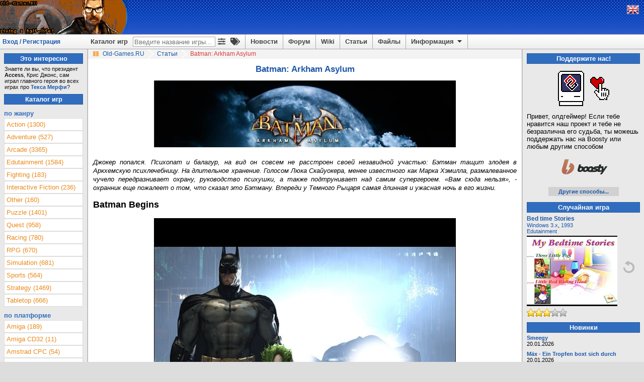

--- FILE ---
content_type: text/html; charset=utf-8
request_url: https://www.old-games.ru/articles/36777.html
body_size: 14595
content:
<!DOCTYPE html>
<html lang="ru" prefix="og: http://ogp.me/ns#">
<head>
    <title>[Обзор] Batman: Arkham Asylum на Old-Games.RU</title>
    <meta http-equiv="Content-Type" content="text/html; charset=UTF-8"/>
<meta name="viewport" content="width=1336">
<meta name="robots" content="all"/>
<meta name="keywords" content="Batman Arkham Asylum, обзоры игр, статьи об играх, сравнения игр, переводы статей про игры, игры, старые игры, review, articles, old, games, бесплатно, free"/>
<meta name="description" content="Batman: Arkham Asylum. Обзоры старых и новых игр, сравнения, ревью, описания."/>
<meta name="Publisher-URL" content="https://www.old-games.ru"/>
<!-- <meta property="fb:admins" content="100001450308155" /> -->
<link rel="shortcut icon" href="/favicon.ico" type="image/x-icon"/>
<link rel="apple-touch-icon" type="image/png" href="/img/small_og_logo.png">
<link rel="alternate" type="application/rss+xml" title="Old-Games.RU. Новости"
      href="https://feeds.feedburner.com/Old-games-ru-news"/>
<link rel="alternate" type="application/rss+xml" title="Old-Games.RU. Новые игры"
      href="https://feeds.feedburner.com/Old-games-ru"/>
<link rel="alternate" type="application/rss+xml" title="Old-Games.RU. Новые файлы"
      href="https://feeds.feedburner.com/Old-games-ru-files"/>
<link rel="alternate" type="application/rss+xml" title="Old-Games.RU. Новые обзоры игр"
      href="https://feeds.feedburner.com/Old-games-ru-articles"/>
<link rel="stylesheet" type="text/css" href="/scripts/minify.php?a54e9456e508244129fdc3602d45f3fc&amp;files=js/og-styles.css,js/jqueryui/jquery-ui.min.css,js/jqueryui/jquery-ui.structure.min.css,js/jqueryui/jquery-ui.theme.min.css,js/select2/select2.css,js/uploadifive/uploadifive.css,js/fancybox2/jquery.fancybox.css,js/fancybox2/helpers/jquery.fancybox-thumbs.css" /><link rel="stylesheet" type="text/css" href="/scripts/minify.php?a54e9456e508244129fdc3602d45f3fc&amp;files=js/font-awesome/css/fa-svg-with-js.css,js/notification/notification.css" /><script type="text/javascript" src="/js/prebid-ads.js"></script>
<script defer type="text/javascript" src="/js/font-awesome/js/fa-solid.min.js"></script>
<script defer type="text/javascript" src="/js/font-awesome/js/fontawesome.min.js"></script>
<script type="text/javascript" src="/scripts/minify.php?a54e9456e508244129fdc3602d45f3fc&amp;files=js/jquery/jquery.min.js,js/jqueryui/jquery-ui.min.js,js/jqueryui/jquery.ui.datepicker-ru.min.js,js/notification/jquery.notification.min.js,js/jquery.simplemodal.1.4.4.min.js,js/raty-2.5.2/jquery.raty.min.js,js/select2/select2.min.js,js/select2/select2_locale_ru.js"></script><script type="text/javascript" src="/scripts/minify.php?a54e9456e508244129fdc3602d45f3fc&amp;files=js/uploadifive/jquery.uploadifive.min.js,js/fancybox2/jquery.fancybox.pack.js,js/fancybox2/helpers/jquery.fancybox-thumbs.js,js/js.cookie.min.js,js/og-scripts.js,js/og-game-actions.js"></script>

    <meta property="og:image" content="//static.old-games.ru/img/article_facebook.png" />
    <meta property="og:site_name" content="Old-Games.RU" />
    <meta property="og:title" content="[Обзор] Batman: Arkham Asylum на Old-Games.RU" />
    <meta name="title" content="[Обзор] Batman: Arkham Asylum на Old-Games.RU"/>
    <link rel="image_src" href="//static.old-games.ru/img/article_facebook.png"/>
</head>
<body>
<!-- Header begin -->
<header id="pageHeader">
    <div class="header">
                    <a class="lfloat" href="/" title="Скачать старые игры с Old-Games.RU">
                <img src="//static.old-games.ru/img/logos/Half-Life.gif" width="253" height="68" alt="Бесплатные старые игры"/>
            </a>
                <!--noindex-->
                <!--/noindex-->
    </div>
    <!--noindex-->
<div style="display:none;">
    <!--LiveInternet counter-->
    <script type="text/javascript"><!--
        new Image().src = "//counter.yadro.ru/hit?r" + escape(document.referrer) + ((typeof(screen) == "undefined") ? "" : ";s" + screen.width + "*" + screen.height + "*" + (screen.colorDepth ? screen.colorDepth : screen.pixelDepth)) + ";u" + escape(document.URL) + ";h" + escape(document.title.substring(0, 80)) + ";" + Math.random();
        //-->
    </script>
    <!--/LiveInternet-->
    <script type="text/javascript">

        var _gaq = _gaq || [];
        _gaq.push(['_setAccount', 'UA-260122-1']);
        _gaq.push(['_trackPageview']);

        (function () {
            var ga = document.createElement('script');
            ga.type = 'text/javascript';
            ga.async = true;
            ga.src = ('https:' == document.location.protocol ? 'https://ssl' : 'http://www') + '.google-analytics.com/ga.js';
            var s = document.getElementsByTagName('script')[0];
            s.parentNode.insertBefore(ga, s);
        })();

    </script>
</div>

<!-- Yandex.Metrika counter -->
<script type="text/javascript" >
    (function (d, w, c) {
        (w[c] = w[c] || []).push(function() {
            try {
                w.yaCounter2036 = new Ya.Metrika({
                    id:2036,
                    clickmap:true,
                    trackLinks:true,
                    accurateTrackBounce:true
                });
            } catch(e) { }
        });

        var n = d.getElementsByTagName("script")[0],
            s = d.createElement("script"),
            f = function () { n.parentNode.insertBefore(s, n); };
        s.type = "text/javascript";
        s.async = true;
        s.src = "https://mc.yandex.ru/metrika/watch.js";

        if (w.opera == "[object Opera]") {
            d.addEventListener("DOMContentLoaded", f, false);
        } else { f(); }
    })(document, window, "yandex_metrika_callbacks");
</script>
<noscript><div><img src="https://mc.yandex.ru/watch/2036" style="position:absolute; left:-9999px;" alt="" /></div></noscript>
<!-- /Yandex.Metrika counter -->

<!--/noindex-->
    <div class="headerpanel">
        <div class="userlogin"><a href="#" id="loginform">Вход / Регистрация</a></div>
        <div class="lang">
            <!--noindex-->
                            <a href="/?language=eng" title="English version"><img
                            src="//static.old-games.ru/img/eng.png"
                            width="22" height="16" alt="ENG"/></a>
                            <!--/noindex-->
        </div>
        <nav class="menupanel">
            <ul id="nav">
                <li class="noborderli"><a href="/catalog/" title="Каталог старых игр">Каталог игр</a></li>
                <li>
                    <div id="searchblock">
                        <div id="quicksearchform">
                            <form method="get" action="/catalog/">
                                <input type="text" placeholder="Введите название игры..." id="quicksearchgame"
                                       name="gamename" value="">
                            </form>
                        </div>
                        <a class="advitems" title="Расширенный поиск" href="/search/">
                            <i class="fas fa-sliders-h">
                            </i>
                        </a>
                        <a class="advitems" title="Свойства игр" href="/properties/">
                            <i class="fas fa-tags">
                            </i>
                        </a>
                    </div>
                </li>
                <li><a href="/" title="Новости сайта">Новости</a></li>
                <li><a href="/forum/" title="Форум о старых играх">Форум</a></li>
                <li><a href="/wiki/" title="Энциклопедия о старых играх и железе">Wiki</a></li>
                <li><a href="/articles/" title="Различные статьи и обзоры">Статьи</a></li>
                <li><a href="/utils/" title="Различные файлы для старых игр">Файлы</a></li>
                <li><a href="#" title="Информация" class="information">Информация <img
                                src="//static.old-games.ru/img/arrow-down.png" width="15"
                                height="13" class="arrow-down" alt=""/></a>
                    <ul>
                        <li><a href="/about/" title="О нашем сайте">О проекте</a></li>
                        <li><a href="/faq/" title="FAQ по старым играм">FAQ</a></li>
                        <li><a href="/donate/" title="Помощь сайту">Поддержите нас!</a></li>
                        <li><a href="/about/history/" title="История проекта">История проекта</a></li>
                    </ul>
                </li>
            </ul>
        </nav>
    </div>
</header>

<div id="dialog-form" style="display:none;" title="Авторизация">
            <div class="loginbox">
            <form action="/forum/login/login" method="post">
                <label for="navbar_username">Логин:</label>
                <input type="text" id="navbar_username" name="login">
                <label for="navbar_login">Пароль:</label>
                <input type="password" id="navbar_login" name="password">
                <label for="cb_cookieuser_navbar">
                    <input name="remember" type="checkbox" id="cb_cookieuser_navbar" value="1"
                           checked="checked"/>Запомнить                </label>

                <div class="centeralign">
                    <input type="submit" value="Войти"/>
                </div>
                <br/>
                <input type="hidden" name="cookie_check" value="1"/>
                <input type="hidden" name="_xfToken" value=""/>

                <div class="centeralign">
                    <a href="/forum/login/"
                       title="Регистрация на форуме старых игр">Регистрация</a> - <a
                            href="/forum/lost-password/">Напомнить пароль</a>
                </div>
            </form>
        </div>
        </div>
<!-- Header end -->
<!-- Main begin -->
<div class="main">
    <main id="main">
        <!-- Content center begin -->
            <div class="breadcrumb" itemscope itemtype="http://schema.org/BreadcrumbList">
        <img src="//static.old-games.ru/img/path_bullet.gif" width="16" height="19" alt=""/>
        <span itemprop="itemListElement" itemscope itemtype="http://schema.org/ListItem">
            <a itemprop="item" title="старые игры скачать" href="/"><span itemprop="name">Old-Games.RU</span></a>
            <meta itemprop="position" content="1"/>
        </span>
                            <span itemprop="itemListElement" itemscope itemtype="http://schema.org/ListItem">
                        <img src="//static.old-games.ru/img/slash.png" width="19" height="19"
                             alt="/"/>
                        <a itemprop="item" href="/articles/" title="Статьи">
                            <span itemprop="name">Статьи</span>
                        </a><meta itemprop="position" content="2"/>
                    </span>
                                        <img src="//static.old-games.ru/img/slash.png" width="19" height="19"
                         alt="/"/>
                    <span class="active-link">Batman: Arkham Asylum</span>
                        </div>
        <h1 class="title">Batman: Arkham Asylum</h1>
            <div class="main-content">
            <article class="smallarticle" itemscope itemtype="http://data-vocabulary.org/Review">
                <div style="text-align: center"><img src="/forum/proxy.php?image=http%3A%2F%2Fstatic.old-games.ru%2Fuploadedimages%2F2011%2F03%2F23%2F1266924d89411b2a480.jpg&amp;hash=f13976928fcaf50125f2062c59661f12" class="bbCodeImage LbImage" alt="[&#x200B;IMG]" data-url="http://static.old-games.ru/uploadedimages/2011/03/23/1266924d89411b2a480.jpg" />&#8203;</div><br />
<div style="text-align: justify"><i>Джокер попался. Психопат и балагур, на вид он совсем не расстроен своей незавидной участью: Бэтман тащит злодея в Аркхемскую психлечебницу. На длительное хранение. Голосом Люка Скайуокера, менее известного как Марка Хэмилла, размалеванное чучело передразнивает охрану, руководство психушки, а также подтрунивает над самим супергероем. «Вам сюда нельзя», - охранник еще пожалеет о том, что сказал это Бэтману. Впереди у Темного Рыцаря самая длинная и ужасная ночь в его жизни.</i><br />
<br />
<b><span style="font-size: 18px">Batman Begins</span></b><br />
<br />
<div style="text-align: center"><img src="/forum/proxy.php?image=http%3A%2F%2Fstatic.old-games.ru%2Fuploadedimages%2F2011%2F03%2F23%2F1266924d894125ec956.jpg&amp;hash=db246597b16d5160774dbb7630c12321" class="bbCodeImage LbImage" alt="[&#x200B;IMG]" data-url="http://static.old-games.ru/uploadedimages/2011/03/23/1266924d894125ec956.jpg" /><br />
<i>Новый Бэтман хитер: он выглядит как хит, звучит как хит,<br />
играется как хит... Но не дайте себя обмануть! Он и есть хит.</i>&#8203;</div><br />
Как большой НЕлюбитель комиксов, а также мультфильмов и кинолент по ним, я представить себе не мог, что новый Batman произведет на меня такое сильное впечатление. Да и вообще мало кто мог ожидать такое от, в общем-то, неизвестной конторы. Как говорится, знал бы прикуп – жил бы в Сочи. Eidos, издавшая Arkham Asylum, сорвала банк – игра успешна не только по оценкам отечественной и зарубежной прессы, она хороша по внутренним ощущениям самого игрока, что, согласитесь, намного важнее. Хотя разработчики пошли по пути создания игры современному, назвать Бэтмана примитивным – язык не поворачивается. Это многогранная игра, в которой обилие игровых ситуаций с лихвой компенсирует недостаток огнестрельного оружия или крови. Да чего уж там: в этом году вышло не так много хороших игр, но действительно отличных я уже боялся и не увидеть. И тут вдруг Eidos подсовывает мне игру года – спасибо на добром слове.<br />
<br />
Хотелось, конечно, попробовать ПК-версию: отечественная локализация, безусловно, не верх совершенства, но технически дела обстоят намного лучше, чем на приставках текущего поколения. Не сложилось: Batman – игра весьма требовательная. Бонус, спрятанный в скачиваемом дополнении для PS3, Xbox360 тоже не достался. Впрочем, особых причин для недовольства я не вижу даже при таком раскладе: Arkham Asylum на голову выше и недавнего раскрученного ODST, и всех остальных эксклюзивов Xbox360 этого года вместе взятых. <br />
<br />
По накалу страстей, закрученности, в общем-то, типичной для комиксов истории, Бэтману вообще нет равных среди современных ему проектов. Сочетая в себе черты <b><a href="http://www.old-games.ru/articles/27386.html" class="internalLink">Assassins’ Creed</a></b>, Splinter Cell, Metal Gear Solid 3 и <b><a href="http://www.old-games.ru/articles/24134.html" class="internalLink">Bioshock</a></b>, Batman умудряется оставаться игрой уникальной, не похожей ни на один другой игровой проект. Я уже молчу про то, что предшественники Arkham Asylum, которые с переменным успехом пытались рассказать историю о супергерое из Готэма, и в подметки не годятся совсем еще свежему виновнику этих рассуждений, ну а другие игры про персонажей из комиксов на его фоне кажутся просто детским лепетом. В общем, это надо видеть.<br />
<br />
<b><span style="font-size: 18px">Batman Returns</span></b><br />
<br />
<div style="text-align: center"><img src="/forum/proxy.php?image=http%3A%2F%2Fstatic.old-games.ru%2Fuploadedimages%2F2011%2F03%2F23%2F1266924d89413148c8b.jpg&amp;hash=00fa4be61607b30fb603377d3c910912" class="bbCodeImage LbImage" alt="[&#x200B;IMG]" data-url="http://static.old-games.ru/uploadedimages/2011/03/23/1266924d89413148c8b.jpg" /><br />
<i>Кроку досталась весьма увлекательная роль пугала из-за угла.</i>&#8203;</div><br />
Возрождение Бэтмана как привлекательного с точки зрения видеоигры персонажа было решено не привязывать к «Темному рыцарю» - фильму сколь успешному, столь и приятному: многомиллионные сборы очень часто ничего не говорят о качестве очередной картины («ну, тупые американцы, как они это смотрят?»), но в данном случае миллиард долларов – отнюдь не случайность. Пол Дайни, работавший последние полтора десятка лет над мультипликационными версиями Бэтмана, был освобожден от кинолицензионной барщины и создал историю хоть и не оригинальную по меркам всей вселенной Темного Рыцаря, но весьма и весьма увлекательную. Тем более, как я уже сказал, Arkham Asylum – продукт того уровня, который может рассчитывать не только на преданных фанатов Бэтмана: весь мой скепсис по поводу этой игры улетучился минут за пять. Ладно, десять. <br />
<br />
Расстановка сил такова: Бэтмана заманили в ловушку, которой и является Аркхемская психушка. По стечению многих обстоятельств в одном месте и в одно время оказались не только Бэтман и Джокер, но еще с полдюжины злодеев рангом чуть помельче: если вы когда-нибудь смотрели последние экранизации Бэтмана, то наверняка поймете, о ком идет речь. Бегая из одного корпуса в другой, гроза преступности пытается предотвратить сумасшедший план Джокера, который, кстати, не торопится отправлять рыцаря на тот свет. Режиссируя безумную постановку, убийца с намалеванной улыбкой открывает клетки отъявленных негодяев, получивших пожизненную прописку в лечебнице или тюрьме. Среди обычных, но весьма агрессивных полудурков особо выделились персонажи уникальные: Крок, Бейн, Пугало, Ядовитый Плющ… Список можно продолжать, но разработчики не стали делать из злодеев промежуточных боссов: типично «консольным» приспешником зла можно считать разве что Ядовитый Плющ – смертоносную красотку, бой с которой проходит в лучших традициях приставочных слэшеров: лупим так, раскрывается – бьем эдак. Повторять до готовности. Большая часть оставшихся злодеев предпочитает лишь формально находиться на поле боя и обычно активных действий не предпринимает.<br />
<br />
Выделился Пугало: психопат с мешком на голове, он несколько раз переносит Бэтмана в мир, порожденный страдающим от отравления мозгом. Эти уровни действительно необычны и выполнены в виде простенького, но увлекательного платформера. Естественно, с учетом всех способностей главного героя. Эдвард Нигма поступил еще умнее: он в кадре так и не появляется. Вместо этого он связывается с Бэтманом дистанционно и предлагает разгадать целый ряд задачек и головоломок. Удачное решение их вкупе со сбором фирменного знака Риддлера – знака вопроса – не только разблокирует некоторые возможности игры вне основной кампании, но и одарит Бэтмана значительным количеством очков опыта. Нужны эти очки для вещей понятных и полезных: улучшения снаряжения, получения новых боевых приемов. Бэтман, безусловно, лаптей не вяжет, но в сложившихся обстоятельствах очки опыта, начисляемые, кстати, еще и за удачное избиение противников, лишними не бывают.<br />
<br />
<b><span style="font-size: 18px">The Dark Knight</span></b><br />
<br />
<div style="text-align: center"><img src="/forum/proxy.php?image=http%3A%2F%2Fstatic.old-games.ru%2Fuploadedimages%2F2011%2F03%2F23%2F1266924d89413c02e14.jpg&amp;hash=b608eb4231f655ee89f53e402ee97c78" class="bbCodeImage LbImage" alt="[&#x200B;IMG]" data-url="http://static.old-games.ru/uploadedimages/2011/03/23/1266924d89413c02e14.jpg" /><br />
<i>Камера в обязательном порядке смакует добивание последнего противника в комнате.</i>&#8203;</div><br />
Мрачный и интригующий, Arkham Asylum просто обязан стать культовой игрой. Обычно такие проекты характеризуются великолепной, потрясающей, в общем – непередаваемой словами атмосферой. Великолепный квинтет «атмосфера – графика – звук – сюжет – игровой процесс» возносят Batman’а на недосягаемую для «обычных» блокбастеров от игропрома высоту. Хотя внешне всё обставлено в духе эпохи – открытый «мир» Аркхемской психушки с возможностью бежать в любом направлении, - на деле сценаристы уложили по всей территории комплекса километры рельс, по которым и приходится передвигаться главному герою. А кто против? Как и во многих других играх, очевидность бытия не отменяет необходимости исследовать окрестности – иначе не удастся выполнить очередное задание Риддлера и поднабраться опыта.<br />
<br />
К счастью, Бэтман неплохо подготовился к встрече с душевнобольными злодеями, хотя изначальный джентльменский набор летучей мыши скуден, а новинки поступают не так часто, как хотелось бы. Что примечательно, получив ближе к финалу игры устройство, позволяющее перемещаться между двумя вертикальными поверхностями, герой может вернуться в начальные локации и добраться до недоступных ранее секретов. Как он их находит? Природное чутье и внимание к деталям значительно облегчают задачу, но для самых ленивых бэтманов разработчики припасли специальное устройство, которое позволяет (загибайте пальцы): смотреть сквозь стены, видеть разрушаемые перегородки и открываемые решетки, а также многочисленные улики, по которым главный герой и судит о том, куда ему дальше двигаться. Более того, чудо-агрегат не только позволяет увидеть количество противников в комнате, но и указывает их вооружение, а также эмоциональное состояние!<br />
<br />
Бэтман, как известно, пленных не берет, но и жестокостью особой не отличается: человек в высшей степени сильный и ловкий, он предпочитает гуманно избивать противников до полуобморочного состояния да так и бросать теплые тушки, усеивая ими свой путь. Противники такой подход нисколько не ценят и предпочитают держаться от здоровяка подальше: автоматы, электрошокеры, обрезки труб, в конце концов, – со всем этим не так-то просто совладать, в случае с огнестрелом так и вовсе приходится полагаться исключительно на скрытность и внезапность. С остальными всё несколько проще: вариативность действий Бэтмана в драке гарантируется всего-то четырьмя кнопками плюс клавишей бэтаранга, позволяющей запузырить сей объект в голову особо раскочегарившемуся противнику. С безоружными, но всё равно злыми идиотами дела обстоят еще проще: одна-единственная клавиша, отвечающая за контратаку, позволяет укладывать придурков штабелями. Но кто будет так поступать?<br />
<br />
Не раз и не два разработчики будут подсовывать нам «как бы» боссов – товарищей, сделанных по образцу и подобию Бейна, которого Бэтман утихомирит в первой части повествования. Видимо, сказалось отсутствие приличного числа полноценных боссов, потому как схема избиения психов-переростков всегда одинакова: бэтаранг, об стену, увернулись. Гораздо оригинальнее поступили с Кроком, которого также приходится усмирять бэтарангом: вместо полноценной драки с мутантом разработчики предлагают протопать около километра по шатким дощечкам в самом логове твари. Ощущения, надо признать, непередаваемые: шум, плеск воды, из-за угла несется огромный урод; не успел метнуть оружие – отправляйся к последнему чекпоинту, который, как правило, находится не очень далеко. Как и в случае с Пугалом, главное тут - вовсе не драка с боссом, а великолепная атмосфера, подкрепленная классной игрой актеров озвучания.<br />
<br />
Настоящие испытания начинаются тогда, когда Бэтмана заселяют в одну палату с пятком автоматчиков. Хилый рыцарь терпеть огнестрельные ранения долго не может, поэтому тактика незамедлительно меняется в пользу применения спецсредств и главного козыря летучей мыши - быстро дать деру в безопасное место. Весь смак заключается в том, что Джокер на протяжении всей игры комментирует львиную долю ситуаций (либо просто дурачится, в очередной раз предупреждая товарищей, что по клинике бегает настоящий псих в костюме летучей мыши), незамедлительно реагируя на очередное изменение расклада сил. Очередной головорез в бессознательном состоянии подвешивается за ноги на каменной горгулье под потолком, а Джокер обращает внимание оставшихся на то, что их ряды немного проредили. «Вот вас и осталось трое. Так и будете давать вырубать себя по одному?». Бандиты начинают паниковать, кучковаться и ходить, прикрывая спины друг дружки. Но все эти меры – пшик в сравнении с каменными стенами, падающими на их головы, или самим Бэтманом, вырастающим за спиной злодея как из-под земли.<br />
<br />
<b><span style="font-size: 18px">Batman Forever</span></b><br />
<br />
<div style="text-align: center"><img src="/forum/proxy.php?image=http%3A%2F%2Fstatic.old-games.ru%2Fuploadedimages%2F2011%2F03%2F23%2F1266924d894147cff6a.jpg&amp;hash=b9dfd6e551f331f7d7ba4f1f43e84958" class="bbCodeImage LbImage" alt="[&#x200B;IMG]" data-url="http://static.old-games.ru/uploadedimages/2011/03/23/1266924d894147cff6a.jpg" /><br />
<i>Старых знакомых в игре полно.<br />
Вот только *хорошими* можно назвать далеко не всех.</i>&#8203;</div><br />
Раскрывать все козыри игры считаю неуместным: слишком короткой она показалась, хотя на ее прохождение ушел не один вечер. Такие вещи, в общем-то, ручной работы хочется проходить снова и снова – настолько безупречной видится работа сценаристов, дизайнеров и программистов. Модифицированный Unreal Engine третьего поколения вновь доказал, что его создатели не зря едят бутерброды с контрабандной черной икрой: очень редко технологичность идет на пользу современным играм: как правило, она скорее вредит, усугубляя игровой процесс тормозами (от чего обладатели неидеальных конфигураций, конечно, в любом случае не застрахованы) или перетягивая на себя одеяло, отодвигая на второй план атмосферу или игровой процесс. В Arkham Asylum сочная картинка в темных тонах – не главное событие вечера, но важное средство выразительности, передающее сквозь экраны мониторов и телевизоров странную красоту охваченной безумием лечебницы.<br />
<br />
Потрясающая анимация и умелая работа с камерой значительно усиливают эффект, производимый игрой. «Неудобное управление» и «Непонятно, что делать дальше» - всё это не про нового Бэтмана, который, конечно, далек от зубодробительных адвенчур прошлого, но не держит игрока за полного идиота. Музыка под стать картинке и, подобно ей, только лишь подчеркивает достоинства всех остальных элементов игры… <br />
<br />
Взгляните на послужной список Rocksteady Studios: там значится всего две игры. Кому-то, как, например, создателям <b><a href="http://www.old-games.ru/articles/34533.html" class="internalLink">Dead Space</a></b>, откровения удаются один раз на несколько десятков проектов, талантливые новички из Rocksteady за три года умудрились сделать из типично «середняковой» в плане видеоигр лицензии настоящую конфетку. На ум приходит Escape from Butcher Bay: кто мог ожидать такой прыти от Риддика, героя посредственных «Хроник Риддика»? Вот вам и пожалуйста: игра, да по такой лицензии, да еще и от таких разработчиков, да еще и после мегауспешного «Темного Рыцаря» - вроде бы всё, все условия соблюли разработчики для того, чтобы сделать очередную комиксовую каку. А вот как оно всё вышло…<br />
<br />
<b><span style="font-size: 18px">Batman</span></b><br />
<br />
<div style="text-align: center"><img src="/forum/proxy.php?image=http%3A%2F%2Fstatic.old-games.ru%2Fuploadedimages%2F2011%2F03%2F23%2F1266924d8941528cc98.jpg&amp;hash=6a3d6606781964244591c4248536fdaa" class="bbCodeImage LbImage" alt="[&#x200B;IMG]" data-url="http://static.old-games.ru/uploadedimages/2011/03/23/1266924d8941528cc98.jpg" /><br />
<i>Изяществу, с которым Бэтман расправляется с противниками,<br />
позавидует герой любого популярного слэшера.</i>&#8203;</div><br />
Самые последние кадры сюжетной кампании предполагают продолжение банкета: никаких уродливых обрезанных концовок – в мире Бэтмана каждая первая история заканчивается намеком на продолжение. Что тут еще добавить? Можно вспомнить то, что вибрация геймпада Xbox360 в кой-то веки усилила эффект от происходящего на экране: «спасибо» несложному, но увлекательному процессу взлома электронных замков. Можно вспомнить целую серию перлов Джокера, переслушать записи с известнейшими психопатами Готэма и заняться поиском приключений на свою пятую точку в лучших традициях <b><a href="http://www.old-games.ru/articles/32210.html" class="internalLink">Tomb Raider Underworld</a></b>.<br />
<br />
А можно просто констатировать факт: Batman: Arkham Asylum – это редкое нынче *удачное* событие, случившееся с современной индустрией. Это не любительская разработка вроде <b><a href="http://www.old-games.ru/articles/30742.html" class="internalLink">Mount &amp; Blade</a></b>, эта игра цепляет именно уровнем исполнительского мастерства авторов, создавших настоящую классику современности. Они умудрились извлечь из порочно ширпотребной индустрии что-то хорошее и сделали из этого лучшую игру 2009 года, познакомиться с которой имеет смысл любому человеку, который любит качественные и интересные приключенческие игры.</div>                <br/>
                <br/>
                <b>Автор:</b> <a href="/users/?userid=40207"><span
                            itemprop="reviewer">katarn</span></a>
                <br/>
                <b>Дата:</b> <span class="red">17.10.2009</span>
                <meta itemprop="dtreviewed" content="2009-10-17"/>
                <br/>
                <br/>
                <script src="//yastatic.net/es5-shims/0.0.2/es5-shims.min.js"></script>
                <script src="//yastatic.net/share2/share.js"></script>
                <div class="ya-share2" data-services="vkontakte,facebook,odnoklassniki,twitter,telegram"></div>
            </article>

            <div align="center">
                <b><a href="https://www.old-games.ru/forum/threads/batman-arkham-asylum.36777/unread">Обсудить статью на форуме</a></b>
                <br/>
                <br/>
                <b><a href="/articles/">Перейти к списку статей</a></b></div>


            
            </div>
            <!-- Content center end -->
    </main>
    <!-- Content left begin -->
    <aside id="lside">
            <div class="bluetitle">Это интересно</div>
        <!-- Blue line start -->
        <div class="tiptext">Знаете ли вы, что президент <b>Access</b>, Крис Джонс, сам играл главного героя во всех играх про <b><a href="https://www.old-games.ru/catalog/?gamename=tex" class="internalLink">Текса Мерфи</a></b>?</div>
            <div class="bluetitle">Каталог игр</div>
    <!-- By genre begin -->
    <nav class="left">
    <div class="head">по жанру</div>
    <ul class="leftlist" id="genres_table">
        <li><a  href="/catalog/?genre=8">Action (1300)</a></li><li><a  href="/catalog/?genre=7">Adventure (527)</a></li><li><a  href="/catalog/?genre=1">Arcade (3365)</a></li><li><a  href="/catalog/?genre=17">Edutainment (1584)</a></li><li><a  href="/catalog/?genre=10">Fighting (183)</a></li><li><a  href="/catalog/?genre=14">Interactive Fiction (236)</a></li><li><a  href="/catalog/?genre=11">Other (160)</a></li><li><a  href="/catalog/?genre=15">Puzzle (1401)</a></li><li><a  href="/catalog/?genre=9">Quest (958)</a></li><li><a  href="/catalog/?genre=12">Racing (780)</a></li><li><a  href="/catalog/?genre=4">RPG (670)</a></li><li><a  href="/catalog/?genre=5">Simulation (681)</a></li><li><a  href="/catalog/?genre=13">Sports (564)</a></li><li><a  href="/catalog/?genre=6">Strategy (1469)</a></li><li><a  href="/catalog/?genre=16">Tabletop (666)</a></li>    </ul>
</nav>
    <!-- By genre end -->
        <div class="left">
        <div class="head">по платформе</div>
        <ul class="leftlist" id="platforms_table">
            <li><a href="/catalog/?platform=6">Amiga (189)</a></li><li><a href="/catalog/?platform=7">Amiga CD32 (11)</a></li><li><a href="/catalog/?platform=14">Amstrad CPC (54)</a></li><li><a href="/catalog/?platform=18">Apple II (57)</a></li><li><a href="/catalog/?platform=17">Atari ST (37)</a></li><li><a href="/catalog/?platform=9">Commodore 64 (55)</a></li><li><a href="/catalog/?platform=1">DOS (6820)</a></li><li><a href="/catalog/?platform=13">DVDi (30)</a></li><li><a href="/catalog/?platform=12">Macintosh (51)</a></li><li><a href="/catalog/?platform=19">MSX (39)</a></li><li><a href="/catalog/?platform=15">PC-88 (35)</a></li><li><a href="/catalog/?platform=16">PC-98 (102)</a></li><li><a href="/catalog/?platform=2">Windows (5580)</a></li><li><a href="/catalog/?platform=5">Windows 3.x (465)</a></li><li><a href="/catalog/?platform=3">Windows 3.x/DOS (56)</a></li><li><a href="/catalog/?platform=4">Windows/DOS (222)</a></li><li><a href="/catalog/?platform=10">Windows/Windows 3.x (478)</a></li><li><a href="/catalog/?platform=8">ZX Spectrum (76)</a></li>        </ul>
    </div>
        <!-- By year begin -->
    <div class="left">
    <div class="head">по году выпуска</div>
    <table>
        <tr><td><a href="/catalog/?year=2008&amp;year2=2008">2008</a></td><td><a href="/catalog/?year=2007&amp;year2=2007">2007</a></td><td><a href="/catalog/?year=2006&amp;year2=2006">2006</a></td></tr><tr><td><a href="/catalog/?year=2005&amp;year2=2005">2005</a></td><td><a href="/catalog/?year=2004&amp;year2=2004">2004</a></td><td><a href="/catalog/?year=2003&amp;year2=2003">2003</a></td></tr><tr><td><a href="/catalog/?year=2002&amp;year2=2002">2002</a></td><td><a href="/catalog/?year=2001&amp;year2=2001">2001</a></td><td><a href="/catalog/?year=2000&amp;year2=2000">2000</a></td></tr><tr><td><a href="/catalog/?year=1999&amp;year2=1999">1999</a></td><td><a href="/catalog/?year=1998&amp;year2=1998">1998</a></td><td><a href="/catalog/?year=1997&amp;year2=1997">1997</a></td></tr><tr><td><a href="/catalog/?year=1996&amp;year2=1996">1996</a></td><td><a href="/catalog/?year=1995&amp;year2=1995">1995</a></td><td><a href="/catalog/?year=1994&amp;year2=1994">1994</a></td></tr><tr><td><a href="/catalog/?year=1993&amp;year2=1993">1993</a></td><td><a href="/catalog/?year=1992&amp;year2=1992">1992</a></td><td><a href="/catalog/?year=1991&amp;year2=1991">1991</a></td></tr><tr><td><a href="/catalog/?year=1990&amp;year2=1990">1990</a></td><td><a href="/catalog/?year=1989&amp;year2=1989">1989</a></td><td><a href="/catalog/?year=1988&amp;year2=1988">1988</a></td></tr><tr><td><a href="/catalog/?year=1987&amp;year2=1987">1987</a></td><td><a href="/catalog/?year=1986&amp;year2=1986">1986</a></td><td><a href="/catalog/?year=1970&amp;year2=1985">ранее</a></td></tr>    </table>
</div>    <!-- By year end -->

    <!-- By letter begin -->
    <div class="left">
    <div class="head">по букве</div>
    <table class="lefttable">
        <tr><td><a href="/catalog/?letter=0">0</a></td><td><a href="/catalog/?letter=A">A</a></td><td><a href="/catalog/?letter=B">B</a></td><td><a href="/catalog/?letter=C">C</a></td><td><a href="/catalog/?letter=D">D</a></td><td><a href="/catalog/?letter=E">E</a></td><td><a href="/catalog/?letter=F">F</a></td></tr><tr><td><a href="/catalog/?letter=G">G</a></td><td><a href="/catalog/?letter=H">H</a></td><td><a href="/catalog/?letter=I">I</a></td><td><a href="/catalog/?letter=J">J</a></td><td><a href="/catalog/?letter=K">K</a></td><td><a href="/catalog/?letter=L">L</a></td><td><a href="/catalog/?letter=M">M</a></td></tr><tr><td><a href="/catalog/?letter=N">N</a></td><td><a href="/catalog/?letter=O">O</a></td><td><a href="/catalog/?letter=P">P</a></td><td><a href="/catalog/?letter=Q">Q</a></td><td><a href="/catalog/?letter=R">R</a></td><td><a href="/catalog/?letter=S">S</a></td><td><a href="/catalog/?letter=T">T</a></td></tr><tr><td><a href="/catalog/?letter=U">U</a></td><td><a href="/catalog/?letter=V">V</a></td><td><a href="/catalog/?letter=W">W</a></td><td><a href="/catalog/?letter=X">X</a></td><td><a href="/catalog/?letter=Y">Y</a></td><td><a href="/catalog/?letter=Z">Z</a></td><td><a href="/catalog/?properties[]=russian">Я</a></td></tr>    </table>
</div></aside>
    <!-- Content left end -->
    <!-- Content right begin -->
    <aside id="rside">
    <div class="bluetitle">
    Поддержите нас!</div>
<div class="right">
    <div class="donate-block-img">
        <img alt="Поддержите нас!" src="/img/donate/macintosh_heart.gif">
    </div>
    <div>
        Привет, олдгеймер! Если тебе нравится наш проект и тебе не безразлична его судьба, ты можешь поддержать нас на Boosty или любым другим способом    </div>
    <div class="donate-block-img">
     <a class="donate-boosty-url" rel="nofollow" href="https://boosty.to/old-games"><img src="/img/donate/boosty.svg" width="120px" height="50px"></a>
    </div>
    <div class="donate-more-button showmore">
        <a href="/donate/">Другие способы...</a>
    </div>
</div>
        <div class="bluetitle">
            Случайная игра        </div>
        <div class="right random-game">
        <div id="random_screen_game">
        
    <a class="middlesmall" href="/game/12691.html"
       title="Bed time Stories"><b>Bed time Stories</b></a>
    <div class="random-screen-info small"><a
                title="Все игры на Windows 3.x"
                href="/catalog/?platform=5 ">Windows 3.x</a>, <a title="Все игры 1993 года" href="/catalog/?year=1993&amp;year2=1993">1993</a>        <br/>
        <a title="Все игры жанра Edutainment" href="/catalog/?genre=17">Edutainment</a>    </div>
    <div class="random-screen-image">
        <a href="/game/12691.html" title="Bed time Stories">
            <img style="vertical-align: middle;" border="0" src="/games/pc/bed_time_stories/screenshots/180/12691_633dafaf58aba.png" width="180"
                 title="Bed time Stories"
                 alt="Bed time Stories"/>
        </a>
    </div>
    <div style="margin-top: 5px;">
                    <img src="//static.old-games.ru/img/rating/star6.png"
                 alt="Оценка рецензента - 6 из 10"
                 title="Оценка рецензента - 6 из 10"
                 width="80" height="16"/>
                </div>

    </div>
<div class="random-next-screen">
<img id="random-game" title="Другая случайная игра" width="24" height="24" style="cursor:pointer;"
                                            src="//static.old-games.ru/img/next-screen.png"
                                            alt="Другая случайная игра"/>
</div>
<div class="clear"></div>
</div>    <!-- New games begin -->

<div class="bluetitle">
    Новинки</div>
<div class="right">

    <div style="margin-bottom:8px;" class="small">
                  <a href="/game/14644.html" title="Smeegy">
                  <b>Smeegy</b>
                  </a>
                  <br />20.01.2026</div><div style="margin-bottom:8px;" class="small">
                  <a href="/game/14643.html" title="Mäx - Ein Tropfen boxt sich durch">
                  <b>Mäx - Ein Tropfen boxt sich durch</b>
                  </a>
                  <br />20.01.2026</div><div style="margin-bottom:8px;" class="small">
                  <a href="/game/14642.html" title="Mirage">
                  <b>Mirage</b>
                  </a>
                  <br />19.01.2026</div><div style="margin-bottom:8px;" class="small">
                  <a href="/game/14641.html" title="Mission 9">
                  <b>Mission 9</b>
                  </a>
                  <br />18.01.2026</div><div style="margin-bottom:8px;" class="small">
                  <a href="/game/14640.html" title="Smart Games Stratajams">
                  <b>Smart Games Stratajams</b>
                  </a>
                  <br />15.01.2026</div>        <div class="showmore">
            <a href="/catalog/?sort=date">Далее...</a>
        </div>
        
</div><!-- New articles begin -->
<div class="bluetitle">
    Последние статьи</div>
<div class="right">
    <div style="margin-bottom:8px;" class="small"><b>[Обзор]</b>&nbsp;<a href="/articles/118915.html">Call of Duty: Advanced Warfare</a><br />
         19.01.2026 &mdash; <a href="/users/?userid=75126">LEKA</a>
         </div><div style="margin-bottom:8px;" class="small"><b>[Обзор]</b>&nbsp;<a href="/articles/118883.html">Warcraft II: Tides of Darkness. Игры, к которым мы возвращаемся</a><br />
         14.01.2026 &mdash; <a href="/users/?userid=19004">spitefultomato</a>
         </div><div style="margin-bottom:8px;" class="small"><b>[Обзор]</b>&nbsp;<a href="/articles/118844.html">Little Nightmares III</a><br />
         06.01.2026 &mdash; <a href="/users/?userid=75126">LEKA</a>
         </div><div style="margin-bottom:8px;" class="small"><b>[Обзор]</b>&nbsp;<a href="/articles/118783.html">Europa Universalis: Rome</a><br />
         27.12.2025 &mdash; <a href="/users/?userid=75126">LEKA</a>
         </div><div style="margin-bottom:8px;" class="small"><b>[Статья]</b>&nbsp;<a href="/articles/118779.html">Wizardry 8. Статья из цикла "Игры, к которым мы возвращаемся"</a><br />
         27.12.2025 &mdash; <a href="/users/?userid=110760">SanTix</a>
         </div>        <div class="showmore">
            <a href="/articles/">Далее...</a>
        </div>

        
</div><!-- New game files begin -->

<div class="bluetitle">
    Последние файлы</div>

<div class="right">

    <div class="small" style="margin-bottom:8px;" id="newfiles_game_1">
                  <a href="/game/8041.html">
                  <b>Mobil 1 Rally Championship</b></a>

                  [+] <a title="Официальный патч до версии 5.30." href="/game/download/8041.html">Обновление</a></div><div class="small" style="margin-bottom:8px;" id="newfiles_game_2">
                  <a href="/game/1420.html">
                  <b>Soldier of Fortune: Platinum Edition</b></a>

                  [+] <a title="&quot;Электронная копия&quot; диска с игрой - полная её версия, требующая инсталляции и, в большинстве случаев, наличия диска в приводе.

Образ диска в формате ISO." href="/game/download/1420.html">Образ диска</a></div><div class="small" style="margin-bottom:8px;" id="newfiles_game_3">
                  <a href="/game/1442.html">
                  <b>Croc: Legend of the Gobbos</b></a>

                  [+] <a title="Версия игры, в которой необязательные для прохождения игровые компоненты (видеоролики, речь персонажей, звуки, музыка, лицевая анимация и подобное) могли быть вырезаны в целях уменьшения объёма игры." href="/game/download/1442.html">Rip-версия</a></div><div class="small" style="margin-bottom:8px;" id="newfiles_game_4">
                  <a href="/game/13275.html">
                  <b>Bert the Barbarian</b></a>

                  [+] <a title="Демоверсия неизданной игры для Windows." href="/game/download/13275.html">Демоверсия</a></div><div class="small" style="margin-bottom:8px;" id="newfiles_game_5">
                  <a href="/game/5437.html">
                  <b>Skaut Kwatermaster</b></a>

                  [+] <a title="Руководство пользователя к игре (в формате PDF). Взято с hol.abime.net." href="/game/download/5437.html">Документация</a></div><div class="small hidedgamefiles" style="display:none; margin-bottom:8px;" id="newfiles_game_6">
                  <a href="/game/8896.html">
                  <b>Bicycle Blackjack</b></a>

                  [+] <a title="&quot;Электронная копия&quot; диска с игрой - полная её версия, требующая инсталляции и, в большинстве случаев, наличия диска в приводе.

Образ диска игры версии 1.2.1 в формате BIN/CUE. Взято у KingSkribbz." href="/game/download/8896.html">Образ диска</a></div><div class="small hidedgamefiles" style="display:none; margin-bottom:8px;" id="newfiles_game_7">
                  <a href="/game/8896.html">
                  <b>Bicycle Blackjack</b></a>

                  [+] <a title="Краткая справка по игре от американского издания версии 1.2.1 (в формате JPG). Взято у KingSkribbz." href="/game/download/8896.html">Документация</a></div><div class="small hidedgamefiles" style="display:none; margin-bottom:8px;" id="newfiles_game_8">
                  <a href="/game/629.html">
                  <b>Quest for Glory III: Wages of War</b></a>

                  [+] <a title="Перевод на русский язык от Бюро переводов Old-Games.Ru. В комплекте перевод руководства пользователя и &quot;Заочного курса знаменитых исследователей&quot;." href="/game/download/629.html">Floppy-версия</a></div><div class="small hidedgamefiles" style="display:none; margin-bottom:8px;" id="newfiles_game_9">
                  <a href="/game/967.html">
                  <b>Quest for Glory I: So You Want to Be a Hero</b></a>

                  [+] <a title="Русская версия игры от Бюро переводов Old-Games.Ru и PRCA. Переведенные руководство пользователя, &quot;Заочная школа знаменитого искателя приключений&quot; и книга подсказок прилагаются." href="/game/download/967.html">Floppy-версия</a></div><div class="small hidedgamefiles" style="display:none; margin-bottom:8px;" id="newfiles_game_10">
                  <a href="/game/7800.html">
                  <b>Путешествие по Европе</b></a>

                  [+] <a title="&quot;Электронная копия&quot; диска с игрой - полная её версия, требующая инсталляции и, в большинстве случаев, наличия диска в приводе.

Образ диска в формате ISO.
Версия игры от 25.05.1995 г., изданная &quot;Образом&quot;.
Снял с оригинала Elder_Gamer." href="/game/download/7800.html">Образ диска</a></div>        <div class="showmore">
            <a id="is_show_newfiles_games" href="javascript: void(0)">Далее...</a>
        </div>
        
</div><!-- Popular begin -->

<div class="bluetitle">
    Популярные</div>

<div class="right">

    <div  style="margin-bottom:8px;"  id="pop_game_1" class="small"><a href="/game/754.html" title="Half-Life"><b>Half-Life</b></a><br />Популярность: 1225604</div><div  style="margin-bottom:8px;"  id="pop_game_2" class="small"><a href="/game/1350.html" title="Command &amp; Conquer: Red Alert 2"><b>Command &amp; Conquer: Red Alert 2</b></a><br />Популярность: 1060494</div><div  style="margin-bottom:8px;"  id="pop_game_3" class="small"><a href="/game/808.html" title="Diablo II"><b>Diablo II</b></a><br />Популярность: 1030890</div><div  style="margin-bottom:8px;"  id="pop_game_4" class="small"><a href="/game/2126.html" title="Diablo II: Lord of Destruction"><b>Diablo II: Lord of Destruction</b></a><br />Популярность: 791731</div><div  style="margin-bottom:8px;"  id="pop_game_5" class="small"><a href="/game/232.html" title="Diablo"><b>Diablo</b></a><br />Популярность: 708120</div><div  style="display:none; margin:4px;"  id="pop_game_6" class="small"><a href="/game/23.html" title="DOOM II: Hell on Earth"><b>DOOM II: Hell on Earth</b></a><br />Популярность: 702330</div><div  style="display:none; margin:4px;"  id="pop_game_7" class="small"><a href="/game/73.html" title="WarCraft II: Tides of Darkness"><b>WarCraft II: Tides of Darkness</b></a><br />Популярность: 692482</div><div  style="display:none; margin:4px;"  id="pop_game_8" class="small"><a href="/game/612.html" title="Age of Empires II: The Age of Kings"><b>Age of Empires II: The Age of Kings</b></a><br />Популярность: 685426</div><div  style="display:none; margin:4px;"  id="pop_game_9" class="small"><a href="/game/1747.html" title="Heroes of Might and Magic III Complete (Collector's Edition)"><b>Heroes of Might and Magic III Complete (Collector's Edition)</b></a><br />Популярность: 654969</div><div  style="display:none; margin:4px;"  id="pop_game_10" class="small"><a href="/game/11.html" title="Blood"><b>Blood</b></a><br />Популярность: 637293</div>        <div class="showmore">
            <a href="/catalog/?sort=popularity">Далее...</a>
        </div>
        
</div>
<!-- Popular end --></aside>
    <!-- Content right end -->
</div>
<!-- Main end -->

<!-- Footer begin -->
<footer id="pageFooter">
    <div class="ui-notification-container"></div>
    <div class="footwarn lfloat darkgraytext">
        <div class="lfloat sidebar">
            <div class="socialbutton" style="background: #45668e"><a rel="nofollow"
                                                                     href="https://vk.com/old_games">VK</a>
            </div>
            <div class="socialbutton" style="background: #45668e"><a rel="nofollow" href="https://vk.com/podcastogru">Podcast
                    VK</a></div>
            <div class="socialbutton" style="background: #ff0000"><a rel="nofollow"
                                                                     href="https://www.youtube.com/channel/UCjL57vLdE5Ae1frLxevzHaw">Podcast
                    YT</a></div>
            <div class="socialbutton" style="background: #929292"><a rel="nofollow"
                                                                     href="mailto:support@old-games.ru">Поддержка</a>
            </div>
        </div>
        <div class="smallcolumn">
            <h3>Разделы</h3>
            <ul>
                <li><a href="/">Новости</a></li>
                <li><a href="/catalog/">Каталог игр</a></li>
                <li><a href="/search/">Расширенный поиск</a></li>
                <li><a href="/forum/">Форум</a></li>
                <li><a href="/articles/">Статьи</a></li>
                <li><a href="/wiki/">Wiki</a></li>
                <li><a href="/utils/">Файлы</a></li>
            </ul>
        </div>
        <div class="smallcolumn">
            <h3>Информация</h3>
            <ul>
                <li><a href="/about/">О проекте</a></li>
                <li><a href="/about/history/">История проекта</a></li>
                <li><a href="/faq/">FAQ</a></li>
                <li><a href="/donate/">Поддержите нас!</a></li>
            </ul>
        </div>
        <div class="smallcolumn">
            <h3><i class="fas fa-rss-square"></i> RSS</h3>
            <ul>
                <li><a rel="nofollow" href="https://feeds.feedburner.com/Old-games-ru-news">Новости сайта</a>
                </li>
                <li><a rel="nofollow" href="https://feeds.feedburner.com/Old-games-ru">Новые игры</a>
                </li>
                <li><a rel="nofollow"
                       href="https://feeds.feedburner.com/Old-games-ru-files">Новые файлы</a>
                </li>
                <li><a rel="nofollow"
                       href="https://feeds.feedburner.com/Old-games-ru-articles">Новые статьи</a></li>
            </ul>
        </div>
        <div class="bigcolumn">
            <div>&copy; Old-Games.RU, 2000&mdash;2026</div>
            <br/>
            <div class="middlesmall">Ответственность за содержание рекламных объявлений несет рекламодатель.<br/>
                При использовании материалов сайта Old-Games.RU, ссылка на сайт обязательна.<br/>
                Old-Games.RU не несет ответственности за содержание веб-сайтов, на которые даются гиперссылки.<br/>
                Все права на опубликованные на сайте Old-Games.RU материалы принадлежат их законным владельцам.<br/>
                <br/>
            </div>
            <h3><a rel="nofollow" href="/?language=eng">Switch to English</a></h3>
                    </div>
    </div>
</footer>
</body>
</html>